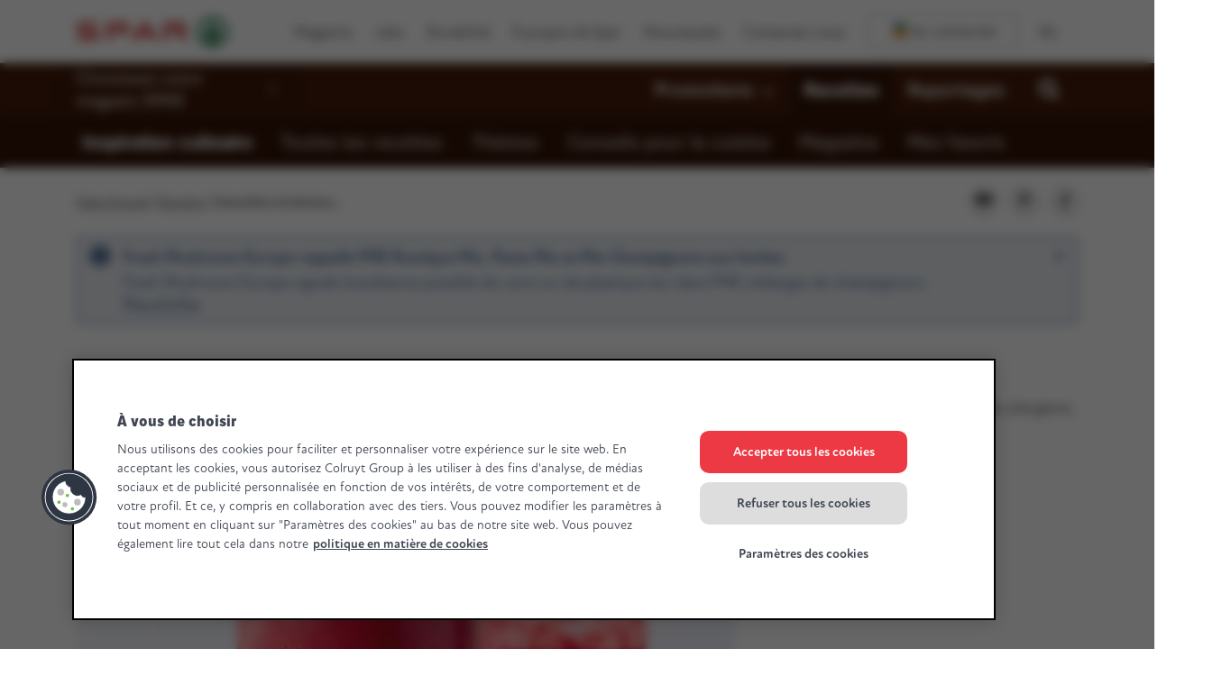

--- FILE ---
content_type: application/javascript
request_url: https://www.monspar.be/etc.clientlibs/settings/wcm/designs/spar/clientlib-vue/resources/js/l-HnRhMg.js
body_size: 1927
content:
var w=Object.defineProperty,b=Object.defineProperties;var C=Object.getOwnPropertyDescriptors;var _=Object.getOwnPropertySymbols;var E=Object.prototype.hasOwnProperty,T=Object.prototype.propertyIsEnumerable;var f=(e,t,r)=>t in e?w(e,t,{enumerable:!0,configurable:!0,writable:!0,value:r}):e[t]=r,p=(e,t)=>{for(var r in t||(t={}))E.call(t,r)&&f(e,r,t[r]);if(_)for(var r of _(t))T.call(t,r)&&f(e,r,t[r]);return e},g=(e,t)=>b(e,C(t));import{g as L}from"./BthoYx2g.js";import{m as O,a as A}from"./C9t0RlLV.js";import{l as x,g as v,a as y}from"./B4iMRPW1.js";import{W as c}from"./BLpEh15S.js";import{o as l,b as i,e as n,F as S,k as F,n as I,B as k,t as m,g as d,C as M}from"./DTw6yIvB.js";import{_ as U}from"./DlAUqK2U.js";import"./r5bITjdT.js";import"./BDy-4i6b.js";import"./BZ7G_jig.js";import"./CvzjSdJz.js";import"./B5xyL43m.js";import"./BRHIYWOl.js";import"./BDErlngR.js";import"./W3AbAFo9.js";import"./BjKXForb.js";import"./CAhN9RPX.js";import"./DdzwWRIL.js";import"./BlKHpX4p.js";import"./BNP3K2Fc.js";import"./D6KAC-tO.js";import"./oTTXvtdy.js";import"./D6Ya60D-.js";import"./TDtrdbi3.js";import"./C9_Kqxpp.js";import"./Bp86fQnU.js";import"./QA3dFwL6.js";import"./ChnpVigr.js";import"./DuXO52v9.js";import"./C7BcPdBJ.js";import"./B3No9BQC.js";import"./BWNLDoRR.js";const N=-100,R=-1,B={name:"Splash",props:{modelUrl:{type:String,default:""},modelName:{type:String,default:""}},data(){return{aemModel:void 0,slideIndex:0,slideTotal:void 0,newFeatureIds:[],savedFeatureIds:[],SAVEDFEATURESCOOKIE:"spar-saved-features",overlayActive:!1,overlayTimer:0}},computed:g(p({},O({labels:x.ALL,isLanguageSelected:v.LANGUAGE_SELECTOR,showFeatures:v.SHOW_FEATURES})),{newFeatures(){return this.aemModel.features.filter(e=>R!==this.newFeatureIds.indexOf(e.uuid))}}),watch:{slideIndex(e){this.$refs.wrapper.style.transform=`translateX(${e*N}%)`}},mounted(){if(this.modelUrl&&!this.isSocialMediaCampaign()){const e=document.getElementById(this.modelName);this.aemModel=e?JSON.parse(e.dataset.model):[],this.newFeatureIds=this.aemModel.features&&this.aemModel.features.map(t=>t.uuid)||[],this.savedFeatureIds=this.getSavedFeatures(),this.savedFeatureIds&&(this.newFeatureIds=this.newFeatureIds.filter(t=>!this.savedFeatureIds.includes(t))),this.newFeatureIds&&0<this.newFeatureIds.length&&(document.querySelector("body").classList.add("fixed"),this.slideTotal=this.newFeatureIds.length,this.setShowFeatures(!0),setTimeout(()=>{this.overlayActive=!0},this.aemModel.popupTimer?this.aemModel.popupTimer*1e3:this.overlayTimer)),Array.from(document.querySelectorAll(".menu--language-switch")).length===0&&this.languageSet(!0),languageUtil.getCookie()&&this.languageSet(!0)}},beforeCreate(){c.create({utm_medium:"",utm_social:""})},methods:g(p({},A({languageSet:y.SET_LANGUAGE_SELECTOR,setShowFeatures:y.SET_SHOW_FEATURES})),{getRenditionUrl:L,getSavedFeatures(){return JSON.parse(localStorage.getItem(this.SAVEDFEATURESCOOKIE))},addSavedFeatures(){this.savedFeatureIds&&(this.newFeatureIds=[...this.newFeatureIds,...this.savedFeatureIds]);const e=JSON.stringify(this.newFeatureIds);return localStorage.setItem(this.SAVEDFEATURESCOOKIE,e),!0},onCloseOverlay(){this.addSavedFeatures(),this.overlayActive=!1,document.querySelector("body").classList.remove("fixed")},isSocialMediaCampaign(){return c.get("utm_medium")&&c.get("utm_medium").toLowerCase()==="social"||c.get("utm_source")&&c.get("utm_source").toLowerCase()==="mycolruyt"},getBackgroundImage(e){return this.newFeatures[e].backgroundImage?`background-image: url("${this.newFeatures[e].backgroundImage}")`:""},i18n(e){return this.labels[e]||e}})},G={class:"overlay__content features-introduction","data-tms-popup-name":"popup banner","data-tms-popup-type":"call to action","data-tms-popup-action":"impression"},D={class:"carousel"},H={class:"carousel__slides"},V={ref:"wrapper",class:"carousel__slwrapper d-flex"},W={class:"carousel__content d-flex flex-column justify-content-center"},q={key:0,class:"features__new-label"},J={class:"font-weight-bold"},K=["innerHTML"],z=["href"],j=["href"],X={key:2,class:"carousel__pager"},P=["onClick"];function Q(e,t,r,Y,a,o){return a.overlayActive&&a.aemModel&&e.isLanguageSelected&&e.showFeatures&&a.aemModel.showFeaturesIntroduction?(l(),i("div",{key:0,class:"overlay overlay--splash","data-tms-popup-action":"close",onClick:t[4]||(t[4]=M((...s)=>o.onCloseOverlay&&o.onCloseOverlay(...s),["self"]))},[n("div",G,[n("div",D,[n("div",H,[n("div",V,[(l(!0),i(S,null,F(o.newFeatures,(s,u)=>(l(),i("div",{key:u,class:"carousel__slide d-flex",style:I(o.getBackgroundImage(u))},[n("div",{class:k(["d-flex flex-column flex-lg-row h-100 w-100",o.getBackgroundImage(u)?"carousel__blur":""])},[n("div",{style:I({backgroundImage:`url('${o.getRenditionUrl(s.picture,800)}')`}),class:"carousel__image"},null,4),n("div",W,[s.newLabel?(l(),i("div",q,m(o.i18n("New")),1)):d("",!0),n("h3",J,m(s.title),1),n("div",{class:"mb-5",innerHTML:s.description},null,8,K),s.cta&&s.cta.label&&s.cta.link?(l(),i("a",{key:1,class:"btn btn--primary","data-tms-popup-action":"click","data-tms-popup-action-name":"click: confirm",href:s.cta.link,onClick:t[0]||(t[0]=(...h)=>o.addSavedFeatures&&o.addSavedFeatures(...h))},m(s.cta.label),9,z)):d("",!0),s.pageLink&&s.pageLink.label&&s.pageLink.link?(l(),i("a",{key:2,class:"btn btn--text mt-2",href:s.pageLink.link},m(s.pageLink.label),9,j)):d("",!0)])],2)],4))),128))],512)]),n("a",{class:"overlay__close",onClick:t[1]||(t[1]=(...s)=>o.onCloseOverlay&&o.onCloseOverlay(...s)),"data-tms-popup-action":"close","data-tms-popup-action-name":"click: cross"}),a.slideIndex>0?(l(),i("button",{key:0,class:"carousel__nav carousel__nav--previous",onClick:t[2]||(t[2]=s=>a.slideIndex>0&&a.slideIndex--)})):d("",!0),a.slideIndex<a.slideTotal-1?(l(),i("button",{key:1,class:"carousel__nav carousel__nav--next",onClick:t[3]||(t[3]=s=>a.slideIndex<a.slideTotal-1&&a.slideIndex++)})):d("",!0),a.slideTotal>1?(l(),i("ul",X,[(l(!0),i(S,null,F(a.slideTotal,(s,u)=>(l(),i("li",{key:u,class:k({active:u==a.slideIndex}),onClick:h=>a.slideIndex=u},null,10,P))),128))])):d("",!0)])])])):d("",!0)}const Oe=U(B,[["render",Q]]);export{Oe as default};


--- FILE ---
content_type: application/javascript
request_url: https://www.monspar.be/etc.clientlibs/settings/wcm/designs/spar/clientlib-vue/resources/js/C50zNqyS.js
body_size: -135
content:
const n=Array.from(document.querySelectorAll(".dropdown"));n.length&&n.forEach(t=>{const o=t.querySelector(".dropdown__button"),e=t.querySelector(".dropdown__content");o.addEventListener("click",()=>{c(t,o)}),e.addEventListener("mouseenter",()=>{o.classList.add("active--hover")}),e.addEventListener("mouseleave",()=>{o.classList.remove("active--hover"),e.classList.remove("dropdown__content--show")})});const c=(t,o)=>{const e=t.querySelector(".dropdown__content");o.classList.contains("active")?o.classList.remove("active","active--hover"):(o.classList.add("active"),document.addEventListener("mouseup",()=>{r()})),e&&(e.classList.contains("dropdown__content--show")?e.classList.remove("dropdown__content--show"):e.classList.add("dropdown__content--show"))},r=()=>{n.forEach(o=>{const e=o.querySelector(".dropdown__button"),s=o.querySelector(".dropdown__content");e.classList.contains("active")&&s.classList.remove("dropdown__content--show")})};export{r as c};


--- FILE ---
content_type: application/javascript
request_url: https://www.monspar.be/etc.clientlibs/settings/wcm/designs/spar/clientlib-vue/resources/js/BWNLDoRR.js
body_size: -187
content:
const n={get(t,a=!1){const e=new URLSearchParams(location.search).get(t);return a?JSON.parse(decodeURIComponent(e)):e},set(t,a,o=!1){const e=new URLSearchParams(location.search);e.set(t,o?JSON.stringify(a):a),window.history.replaceState({},"",`${location.pathname}?${e}${location.pathname.hash?location.pathname.hash:""}`)},delete(t){const a=new URLSearchParams(location.search);a.delete(t),window.history.replaceState({},"",`${location.pathname}${a.toString().length?`?${a}`:""}${location.pathname.hash?location.pathname.hash:""}`)}};export{n as U};


--- FILE ---
content_type: application/x-javascript;charset=utf-8
request_url: https://securedata.monspar.be/id?d_visid_ver=2.5.0&d_fieldgroup=A&mcorgid=FA4C56F358B81A660A495DE5%40AdobeOrg&mid=00315167330465009106510387531667914056&ts=1768728529423
body_size: -40
content:
{"mid":"00315167330465009106510387531667914056"}

--- FILE ---
content_type: application/x-javascript
request_url: https://api.colruytgroup.com/api/static/tealium/adsbygoogle.js
body_size: -135
content:
var e=document.createElement('div');
e.id='ZqPhbvMCiKfe';
e.style.display='none';
document.body.appendChild(e);

--- FILE ---
content_type: application/javascript
request_url: https://www.monspar.be/etc.clientlibs/settings/wcm/designs/spar/clientlib-vue/resources/js/kgmfB_kY.js
body_size: -213
content:
(function(){window.onload=function(){if(document.readyState==="complete"){const n=document.getElementById("xtra-modal-inner__content"),t=document.createElement("div");t&&(t.setAttribute("id","xtra-modal-content-login"),t.innerHTML="<xtra-form type='logon'></xtra>"),n&&t&&n.appendChild(t)}}})();


--- FILE ---
content_type: application/javascript
request_url: https://www.monspar.be/etc.clientlibs/settings/wcm/designs/spar/clientlib-vue/resources/js/B5xyL43m.js
body_size: -355
content:
const o=t=>t&&t.isArray||t&&typeof t=="object"&&t.constructor&&t.constructor===Array,r=t=>t&&typeof t=="object"&&t.constructor&&t.constructor===Object;export{r as a,o as i};


--- FILE ---
content_type: application/javascript
request_url: https://www.monspar.be/etc.clientlibs/settings/wcm/designs/spar/clientlib-vue/resources/js/D6KAC-tO.js
body_size: 93
content:
import{a as l}from"./BDy-4i6b.js";import{l as y}from"./oTTXvtdy.js";import{O as w}from"./C9_Kqxpp.js";const d=languageUtil.get(),m="Dictionaries",c=y.createInstance({name:`${m}-${d}`}),b=t=>t.split("/")[2]||"",a=t=>l.get(t,{params:{lang:d}});class u{constructor(){this.dList={}}register({url:s,versionId:n}){return new Promise(e=>{const i=b(s);c.getItem(i).then(({uuid:r,dictionary:h})=>{r!==n?a(s).then(({data:o})=>{if(o.dictionary&&o.uuid)c.setItem(i,o).then(()=>{this.dList[i]=o.dictionary,window.dictionarySubscriber(Object.keys(this.dList).length),e()});else throw Error(`No dictionary in "${i}"`)}).catch(o=>{throw Error(`Could not fetch dictionary "${i}"`,o)}):(this.dList[i]=h,window.dictionarySubscriber(Object.keys(this.dList).length),e())}).catch(()=>{a(s).then(({data:r})=>{if(r.dictionary&&r.uuid)c.setItem(i,r).then(()=>{this.dList[i]=r.dictionary,window.dictionarySubscriber(Object.keys(this.dList).length),e()});else throw Error(`No dictionary in "${i}"`)}).catch(r=>{throw Error(`Could not fetch dictionary "${i}"`,r)})})})}get lists(){return Object.keys(this.dList)}}const p=t=>{let s=t;const n=dictionaries.lists;for(let e=0;e<n.length;e++)dictionaries.dList[n[e]][t]&&(s=dictionaries.dList[n[e]][t]);return s};window.dictionarySubscriber=new w(0);window.dictionaries=new u;export{p as i};
